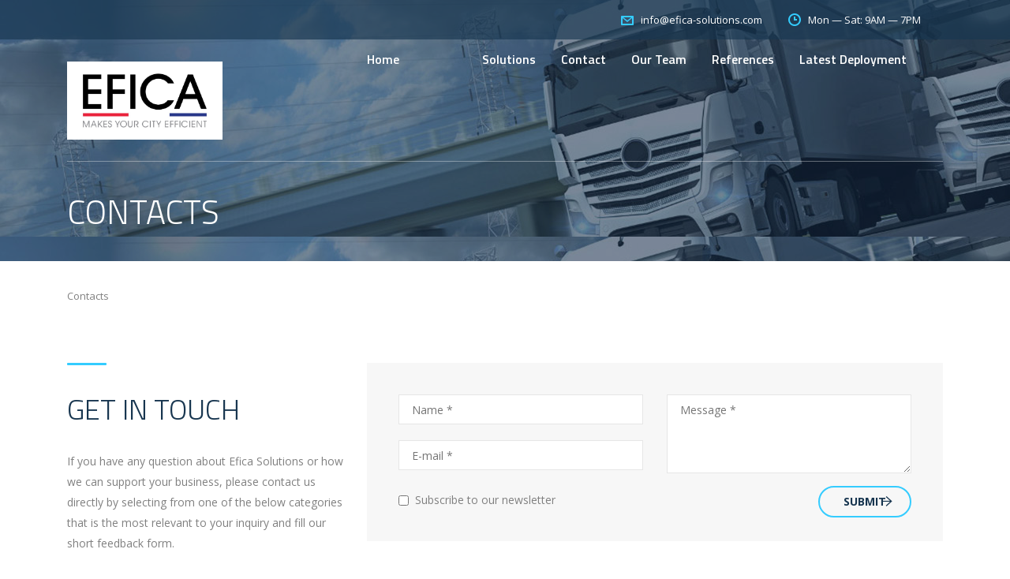

--- FILE ---
content_type: text/html; charset=UTF-8
request_url: http://www.efica-solutions.com/contacts/
body_size: 5534
content:
<!DOCTYPE html>
<html lang="en-US" class="no-js">
<head>
	<meta charset="UTF-8">
	<meta name="viewport" content="width=device-width, initial-scale=1">
	<link rel="profile" href="http://gmpg.org/xfn/11">
	<link rel="pingback" href="http://www.efica-solutions.com/xmlrpc.php">
	<title>Contacts &#8211; EFICA Solutions</title>
<meta name='robots' content='max-image-preview:large' />
<link rel='dns-prefetch' href='//fonts.googleapis.com' />
<link rel='dns-prefetch' href='//s.w.org' />
<link rel="alternate" type="application/rss+xml" title="EFICA Solutions &raquo; Feed" href="http://www.efica-solutions.com/feed/" />
<link rel="alternate" type="application/rss+xml" title="EFICA Solutions &raquo; Comments Feed" href="http://www.efica-solutions.com/comments/feed/" />
		<script type="text/javascript">
			window._wpemojiSettings = {"baseUrl":"https:\/\/s.w.org\/images\/core\/emoji\/13.0.1\/72x72\/","ext":".png","svgUrl":"https:\/\/s.w.org\/images\/core\/emoji\/13.0.1\/svg\/","svgExt":".svg","source":{"concatemoji":"http:\/\/www.efica-solutions.com\/wp-includes\/js\/wp-emoji-release.min.js?ver=5.7.14"}};
			!function(e,a,t){var n,r,o,i=a.createElement("canvas"),p=i.getContext&&i.getContext("2d");function s(e,t){var a=String.fromCharCode;p.clearRect(0,0,i.width,i.height),p.fillText(a.apply(this,e),0,0);e=i.toDataURL();return p.clearRect(0,0,i.width,i.height),p.fillText(a.apply(this,t),0,0),e===i.toDataURL()}function c(e){var t=a.createElement("script");t.src=e,t.defer=t.type="text/javascript",a.getElementsByTagName("head")[0].appendChild(t)}for(o=Array("flag","emoji"),t.supports={everything:!0,everythingExceptFlag:!0},r=0;r<o.length;r++)t.supports[o[r]]=function(e){if(!p||!p.fillText)return!1;switch(p.textBaseline="top",p.font="600 32px Arial",e){case"flag":return s([127987,65039,8205,9895,65039],[127987,65039,8203,9895,65039])?!1:!s([55356,56826,55356,56819],[55356,56826,8203,55356,56819])&&!s([55356,57332,56128,56423,56128,56418,56128,56421,56128,56430,56128,56423,56128,56447],[55356,57332,8203,56128,56423,8203,56128,56418,8203,56128,56421,8203,56128,56430,8203,56128,56423,8203,56128,56447]);case"emoji":return!s([55357,56424,8205,55356,57212],[55357,56424,8203,55356,57212])}return!1}(o[r]),t.supports.everything=t.supports.everything&&t.supports[o[r]],"flag"!==o[r]&&(t.supports.everythingExceptFlag=t.supports.everythingExceptFlag&&t.supports[o[r]]);t.supports.everythingExceptFlag=t.supports.everythingExceptFlag&&!t.supports.flag,t.DOMReady=!1,t.readyCallback=function(){t.DOMReady=!0},t.supports.everything||(n=function(){t.readyCallback()},a.addEventListener?(a.addEventListener("DOMContentLoaded",n,!1),e.addEventListener("load",n,!1)):(e.attachEvent("onload",n),a.attachEvent("onreadystatechange",function(){"complete"===a.readyState&&t.readyCallback()})),(n=t.source||{}).concatemoji?c(n.concatemoji):n.wpemoji&&n.twemoji&&(c(n.twemoji),c(n.wpemoji)))}(window,document,window._wpemojiSettings);
		</script>
		<style type="text/css">
img.wp-smiley,
img.emoji {
	display: inline !important;
	border: none !important;
	box-shadow: none !important;
	height: 1em !important;
	width: 1em !important;
	margin: 0 .07em !important;
	vertical-align: -0.1em !important;
	background: none !important;
	padding: 0 !important;
}
</style>
	<link rel='stylesheet' id='wp-block-library-css'  href='http://www.efica-solutions.com/wp-includes/css/dist/block-library/style.min.css?ver=5.7.14' type='text/css' media='all' />
<link rel='stylesheet' id='contact-form-7-css'  href='http://www.efica-solutions.com/wp-content/plugins/contact-form-7/includes/css/styles.css?ver=4.7' type='text/css' media='all' />
<link rel='stylesheet' id='tp_twitter_plugin_css-css'  href='http://www.efica-solutions.com/wp-content/plugins/recent-tweets-widget/tp_twitter_plugin.css?ver=1.0' type='text/css' media='screen' />
<link rel='stylesheet' id='rs-plugin-settings-css'  href='http://www.efica-solutions.com/wp-content/plugins/revslider/public/assets/css/settings.css?ver=5.4.1' type='text/css' media='all' />
<style id='rs-plugin-settings-inline-css' type='text/css'>
#rs-demo-id {}
</style>
<link rel='stylesheet' id='wds_frontend-css'  href='http://www.efica-solutions.com/wp-content/plugins/slider-wd/css/wds_frontend.css?ver=1.1.74' type='text/css' media='all' />
<link rel='stylesheet' id='wds_effects-css'  href='http://www.efica-solutions.com/wp-content/plugins/slider-wd/css/wds_effects.css?ver=1.1.74' type='text/css' media='all' />
<link rel='stylesheet' id='wds_font-awesome-css'  href='http://www.efica-solutions.com/wp-content/plugins/slider-wd/css/font-awesome/font-awesome.css?ver=4.6.3' type='text/css' media='all' />
<link rel='stylesheet' id='bootstrap-css'  href='http://www.efica-solutions.com/wp-content/themes/transcargo/assets/css/bootstrap.min.css?ver=1.4.2' type='text/css' media='all' />
<link rel='stylesheet' id='transcargo-stm-css'  href='http://www.efica-solutions.com/wp-content/uploads/stm_fonts/stm/stm.css?ver=1.4.2' type='text/css' media='all' />
<link rel='stylesheet' id='transcargo-style-css'  href='http://www.efica-solutions.com/wp-content/themes/transcargo/style.css?ver=1.4.2' type='text/css' media='all' />
<link rel='stylesheet' id='transcargo-font-awesome-css'  href='http://www.efica-solutions.com/wp-content/themes/transcargo/assets/css/font-awesome.min.css?ver=1.4.2' type='text/css' media='all' />
<link rel='stylesheet' id='transcargo-select2.min.css-css'  href='http://www.efica-solutions.com/wp-content/themes/transcargo/assets/css/select2.min.css?ver=1.4.2' type='text/css' media='all' />
<link rel='stylesheet' id='transcargo-default-font-css'  href='https://fonts.googleapis.com/css?family=Open+Sans%3A400%2C300%2C300italic%2C400italic%2C600%2C600italic%2C700%2C700italic%2C800%2C800italic%26subset%3Dlatin%2Cgreek%2Cgreek-ext%2Cvietnamese%2Ccyrillic-ext%2Clatin-ext%2Ccyrillic%7CTitillium+Web%3A400%2C200%2C200italic%2C300%2C300italic%2C400italic%2C600%2C600italic%2C700%2C700italic%2C900%26subset%3Dlatin%2Cgreek%2Cgreek-ext%2Cvietnamese%2Ccyrillic-ext%2Clatin-ext%2Ccyrillic&#038;subset=latin%2Clatin-ext&#038;ver=1.4.2' type='text/css' media='all' />
<link rel='stylesheet' id='js_composer_front-css'  href='http://www.efica-solutions.com/wp-content/plugins/js_composer/assets/css/js_composer.min.css?ver=5.0.1' type='text/css' media='all' />
<style id='js_composer_front-inline-css' type='text/css'>
#header{ background-image: url(http://www.efica-solutions.com/wp-content/uploads/2015/11/header_bg_5.jpg); background-repeat: repeat; }
</style>
<script type='text/javascript' src='http://www.efica-solutions.com/wp-includes/js/jquery/jquery.min.js?ver=3.5.1' id='jquery-core-js'></script>
<script type='text/javascript' src='http://www.efica-solutions.com/wp-includes/js/jquery/jquery-migrate.min.js?ver=3.3.2' id='jquery-migrate-js'></script>
<script type='text/javascript' src='http://www.efica-solutions.com/wp-content/plugins/revslider/public/assets/js/jquery.themepunch.tools.min.js?ver=5.4.1' id='tp-tools-js'></script>
<script type='text/javascript' src='http://www.efica-solutions.com/wp-content/plugins/revslider/public/assets/js/jquery.themepunch.revolution.min.js?ver=5.4.1' id='revmin-js'></script>
<script type='text/javascript' src='http://www.efica-solutions.com/wp-content/plugins/slider-wd/js/jquery.mobile.js?ver=1.1.74' id='wds_jquery_mobile-js'></script>
<script type='text/javascript' src='http://www.efica-solutions.com/wp-content/plugins/slider-wd/js/wds_frontend.js?ver=1.1.74' id='wds_frontend-js'></script>
<link rel="https://api.w.org/" href="http://www.efica-solutions.com/wp-json/" /><link rel="alternate" type="application/json" href="http://www.efica-solutions.com/wp-json/wp/v2/pages/442" /><link rel="EditURI" type="application/rsd+xml" title="RSD" href="http://www.efica-solutions.com/xmlrpc.php?rsd" />
<link rel="wlwmanifest" type="application/wlwmanifest+xml" href="http://www.efica-solutions.com/wp-includes/wlwmanifest.xml" /> 
<meta name="generator" content="WordPress 5.7.14" />
<link rel="canonical" href="http://www.efica-solutions.com/contacts/" />
<link rel='shortlink' href='http://www.efica-solutions.com/?p=442' />
<link rel="alternate" type="application/json+oembed" href="http://www.efica-solutions.com/wp-json/oembed/1.0/embed?url=http%3A%2F%2Fwww.efica-solutions.com%2Fcontacts%2F" />
<link rel="alternate" type="text/xml+oembed" href="http://www.efica-solutions.com/wp-json/oembed/1.0/embed?url=http%3A%2F%2Fwww.efica-solutions.com%2Fcontacts%2F&#038;format=xml" />
<meta name="generator" content="Powered by Visual Composer - drag and drop page builder for WordPress."/>
<!--[if lte IE 9]><link rel="stylesheet" type="text/css" href="http://www.efica-solutions.com/wp-content/plugins/js_composer/assets/css/vc_lte_ie9.min.css" media="screen"><![endif]--><meta name="generator" content="Powered by Slider Revolution 5.4.1 - responsive, Mobile-Friendly Slider Plugin for WordPress with comfortable drag and drop interface." />
<style type="text/css" title="dynamic-css" class="options-output">.top_nav_wr .top_nav .logo a img{width:197px;}.top_nav_wr .top_nav .logo a img{height:98.5px;}</style>
<style type="text/css" data-type="vc_shortcodes-custom-css">.vc_custom_1449207080478{margin-bottom: 60px !important;}.vc_custom_1449207085340{margin-bottom: 30px !important;}.vc_custom_1449207088828{margin-bottom: 30px !important;}</style><noscript><style type="text/css"> .wpb_animate_when_almost_visible { opacity: 1; }</style></noscript></head>

<body class="page-template-default page page-id-442 header_style_4 sticky_header wpb-js-composer js-comp-ver-5.0.1 vc_responsive">
<div id="main">
	<div id="wrapper">
	<header id="header">
					<div class="top_bar">
				<div class="container">
										<div class="top_bar_info_wr">
																											<ul class="top_bar_info" id="top_bar_info_1" style="display: block;">
																												<li>
											<a href="mailto:in&#102;&#111;&#64;&#101;&#102;i&#99;a-s&#111;&#108;utions&#46;&#99;om">
												<i class="stm-email"></i>
												<span>&#105;&#110;&#102;&#111;&#64;&#101;fic&#97;&#45;&#115;ol&#117;tio&#110;s.&#99;om</span>
											</a>
										</li>
																												<li>
											<i class="stm-clock"></i>
											<span>Mon — Sat: 9AM — 7PM</span>
										</li>
																	</ul>
																		</div>
				</div>
			</div>
				<div class="top_nav_wr">
			<div class="top_nav_affix">
				<div class="container">
					<div class="top_nav">
						<div id="menu_toggle">
							<button></button>
						</div>
						<div class="media">
							<div class="media-left media-middle">
								<div class="logo">
									<a href="http://www.efica-solutions.com/"><img src="http://www.efica-solutions.com/wp-content/uploads/2017/02/EFICA_Namecard_4-04.jpg" alt="EFICA Solutions" /></a>								</div>
								<div class="mobile_logo">
									<a href="http://www.efica-solutions.com/"><img src="http://www.efica-solutions.com/wp-content/uploads/2017/02/EFICA_Namecard_4-04.jpg" alt="EFICA Solutions" /></a>								</div>
							</div>
							<div class="media-body media-middle">
								<div class="top_nav_menu_wr">
									<ul id="menu-primary-menu" class="top_nav_menu"><li id="menu-item-1278" class="menu-item menu-item-type-post_type menu-item-object-page menu-item-home menu-item-1278"><a href="http://www.efica-solutions.com/">Home</a></li>
<li id="menu-item-1430" class="menu-item menu-item-type-post_type menu-item-object-page menu-item-has-children menu-item-1430"><a href="http://www.efica-solutions.com/solutions/">Solutions</a>
<ul class="sub-menu">
	<li id="menu-item-1647" class="menu-item menu-item-type-post_type menu-item-object-stm_service menu-item-1647"><a href="http://www.efica-solutions.com/services/planning-schedule/">Planning Schedule</a></li>
	<li id="menu-item-1469" class="menu-item menu-item-type-post_type menu-item-object-stm_service menu-item-1469"><a href="http://www.efica-solutions.com/services/passenger-information/">Passenger Information</a></li>
	<li id="menu-item-1651" class="menu-item menu-item-type-post_type menu-item-object-stm_service menu-item-1651"><a href="http://www.efica-solutions.com/services/smart-journey-planner/">Smart Journey Planner</a></li>
	<li id="menu-item-1646" class="menu-item menu-item-type-post_type menu-item-object-stm_service menu-item-1646"><a href="http://www.efica-solutions.com/services/workshop-equipment/">Workshop Equipment</a></li>
	<li id="menu-item-1588" class="menu-item menu-item-type-post_type menu-item-object-stm_service menu-item-1588"><a href="http://www.efica-solutions.com/services/passenger-counting/">Passenger Counting</a></li>
</ul>
</li>
<li id="menu-item-1472" class="menu-item menu-item-type-post_type menu-item-object-page menu-item-1472"><a href="http://www.efica-solutions.com/contact/">Contact</a></li>
<li id="menu-item-1433" class="menu-item menu-item-type-post_type menu-item-object-page menu-item-1433"><a href="http://www.efica-solutions.com/our-team/">Our Team</a></li>
<li id="menu-item-1429" class="menu-item menu-item-type-post_type menu-item-object-page menu-item-1429"><a href="http://www.efica-solutions.com/references/">References</a></li>
<li id="menu-item-1587" class="menu-item menu-item-type-post_type menu-item-object-page menu-item-1587"><a href="http://www.efica-solutions.com/latest-deployment/">Latest Deployment</a></li>
</ul>								</div>
							</div>
													</div>
						<div class="top_mobile_menu_wr">
							<ul id="menu-primary-menu-1" class="top_mobile_menu"><li class="menu-item menu-item-type-post_type menu-item-object-page menu-item-home menu-item-1278"><a href="http://www.efica-solutions.com/">Home</a></li>
<li class="menu-item menu-item-type-post_type menu-item-object-page menu-item-has-children menu-item-1430"><a href="http://www.efica-solutions.com/solutions/">Solutions</a>
<ul class="sub-menu">
	<li class="menu-item menu-item-type-post_type menu-item-object-stm_service menu-item-1647"><a href="http://www.efica-solutions.com/services/planning-schedule/">Planning Schedule</a></li>
	<li class="menu-item menu-item-type-post_type menu-item-object-stm_service menu-item-1469"><a href="http://www.efica-solutions.com/services/passenger-information/">Passenger Information</a></li>
	<li class="menu-item menu-item-type-post_type menu-item-object-stm_service menu-item-1651"><a href="http://www.efica-solutions.com/services/smart-journey-planner/">Smart Journey Planner</a></li>
	<li class="menu-item menu-item-type-post_type menu-item-object-stm_service menu-item-1646"><a href="http://www.efica-solutions.com/services/workshop-equipment/">Workshop Equipment</a></li>
	<li class="menu-item menu-item-type-post_type menu-item-object-stm_service menu-item-1588"><a href="http://www.efica-solutions.com/services/passenger-counting/">Passenger Counting</a></li>
</ul>
</li>
<li class="menu-item menu-item-type-post_type menu-item-object-page menu-item-1472"><a href="http://www.efica-solutions.com/contact/">Contact</a></li>
<li class="menu-item menu-item-type-post_type menu-item-object-page menu-item-1433"><a href="http://www.efica-solutions.com/our-team/">Our Team</a></li>
<li class="menu-item menu-item-type-post_type menu-item-object-page menu-item-1429"><a href="http://www.efica-solutions.com/references/">References</a></li>
<li class="menu-item menu-item-type-post_type menu-item-object-page menu-item-1587"><a href="http://www.efica-solutions.com/latest-deployment/">Latest Deployment</a></li>
</ul>													</div>
					</div>
				</div>
			</div>
		</div>
		
	<div class="page_title">
		<div class="container">
			<h1>Contacts</h1>
		</div>
	</div>
	</header>
	<div id="content">			<div class="breadcrumbs">
				<div class="container">
					<!-- Breadcrumb NavXT 5.6.0 -->
<span property="itemListElement" typeof="ListItem"><span property="name">Contacts</span><meta property="position" content="1"></span>				</div>
			</div>
		<article id="post-442" class="post-442 page type-page status-publish hentry">

	<div class="container">

					<div class="vc_row wpb_row vc_row-fluid vc_custom_1449207080478"><div class="wpb_column vc_column_container vc_col-sm-12 vc_col-lg-4 vc_col-md-4"><div class="vc_column-inner vc_custom_1449207085340"><div class="wpb_wrapper">
	<div class="wpb_text_column wpb_content_element ">
		<div class="wpb_wrapper">
			<h2>Get in Touch</h2>
<p>If you have any question about Efica Solutions or how we can support your business, please contact us directly by selecting from one of the below categories that is the most relevant to your inquiry and fill our short feedback form.</p>

		</div>
	</div>
</div></div></div><div class="wpb_column vc_column_container vc_col-sm-12 vc_col-lg-8 vc_col-md-8"><div class="vc_column-inner vc_custom_1449207088828"><div class="wpb_wrapper"><div role="form" class="wpcf7" id="wpcf7-f453-p442-o1" lang="en-US" dir="ltr">
<div class="screen-reader-response"></div>
<form action="/contacts/#wpcf7-f453-p442-o1" method="post" class="wpcf7-form" novalidate="novalidate">
<div style="display: none;">
<input type="hidden" name="_wpcf7" value="453" />
<input type="hidden" name="_wpcf7_version" value="4.7" />
<input type="hidden" name="_wpcf7_locale" value="en_US" />
<input type="hidden" name="_wpcf7_unit_tag" value="wpcf7-f453-p442-o1" />
<input type="hidden" name="_wpnonce" value="cc151d2707" />
</div>
<div class="contact_form">
<div class="row">
<div class="col-lg-6 col-md-6 col-sm-12 col-xs-12">
<div class="input-group">
<span class="wpcf7-form-control-wrap name"><input type="text" name="name" value="" size="40" class="wpcf7-form-control wpcf7-text wpcf7-validates-as-required" aria-required="true" aria-invalid="false" placeholder="Name *" /></span>
</div>
<div class="input-group">
<span class="wpcf7-form-control-wrap email"><input type="email" name="email" value="" size="40" class="wpcf7-form-control wpcf7-text wpcf7-email wpcf7-validates-as-required wpcf7-validates-as-email" aria-required="true" aria-invalid="false" placeholder="E-mail *" /></span>
</div>
</div>
<div class="col-lg-6 col-md-6 col-sm-12 col-xs-12">
<span class="wpcf7-form-control-wrap message"><textarea name="message" cols="40" rows="10" class="wpcf7-form-control wpcf7-textarea wpcf7-validates-as-required" aria-required="true" aria-invalid="false" placeholder="Message *"></textarea></span>
</div>
</div>
<div class="row">
<div class="col-lg-6 col-md-6 col-sm-12 col-xs-12">
<div class="input-group">
<span class="wpcf7-form-control-wrap newsletter"><span class="wpcf7-form-control wpcf7-checkbox"><span class="wpcf7-list-item first last"><label><input type="checkbox" name="newsletter[]" value="Subscribe to our newsletter" /><span class="wpcf7-list-item-label">Subscribe to our newsletter</span></label></span></span></span>
</div>
</div>
<div class="col-lg-6 col-md-6 col-sm-12 col-xs-12 text-right">
<div class="input-group">
<button class="button icon_center size-sm theme-wpcf7-submit">SUBMIT <i class="stm-arrow-next"></i></button>
</div>
</div>
</div>
</div>
<div class="wpcf7-response-output wpcf7-display-none"></div></form></div></div></div></div></div>
							</div>
	<!--.container-->

</article> <!-- #post-## --></div> <!--#content-->
</div> <!--#wrapper-->
<footer id="footer">
	<div class="widgets_row">
		<div class="container">
			<div class="footer_widgets">
				<div class="row">
											<div class="col-lg-4 col-md-4 col-sm-6 col-xs-12">
																																					<section id="text-6" class="widget widget_text"><h6 class="widget_title">EFICA Sdn. Bhd. (1138377-W)</h6>			<div class="textwidget"><p>F-1-48, Jalan PJU 1/45<br />
47301, Petaling Jaya,<br />
Selangor,<br />
Malaysia</p>
</div>
		</section>						</div>
											<div class="col-lg-4 col-md-4 col-sm-6 col-xs-12">
														<section id="text-3" class="widget widget_text"><h6 class="widget_title">EFICA Pte. Ltd. (201320500D)</h6>			<div class="textwidget"><p>#50 Havelock Place, 02-767,<br />
160050, SINGAPORE.</p>
</div>
		</section>						</div>
											<div class="col-lg-4 col-md-4 col-sm-6 col-xs-12">
														<section id="text-4" class="widget widget_text"><h6 class="widget_title">EFICA (HK) Ltd. (1483827)</h6>			<div class="textwidget"><p>22/F, 3 Lockhart Road, Wanchai<br />
HONG KONG.</p>
</div>
		</section>						</div>
									</div>
			</div>
		</div>
	</div>
	<div class="copyright_row">
		<div class="container">
			<div class="copyright_row_wr">
									<div class="socials">
						<ul>
															<li>
									<a href="https://www.linkedin.com/company/efica/" target="_blank" class="social-linkedin">
																					<i class="fa fa-linkedin"></i>
																			</a>
								</li>
													</ul>
					</div>
													<div class="copyright">
						EFICA Copyright © 2020.  All rights reserved.					</div>
							</div>
		</div>
	</div>
</footer>
<div id="loading_wr"></div>
</div> <!--#main-->
<script type='text/javascript' src='http://www.efica-solutions.com/wp-content/plugins/contact-form-7/includes/js/jquery.form.min.js?ver=3.51.0-2014.06.20' id='jquery-form-js'></script>
<script type='text/javascript' id='contact-form-7-js-extra'>
/* <![CDATA[ */
var _wpcf7 = {"recaptcha":{"messages":{"empty":"Please verify that you are not a robot."}}};
/* ]]> */
</script>
<script type='text/javascript' src='http://www.efica-solutions.com/wp-content/plugins/contact-form-7/includes/js/scripts.js?ver=4.7' id='contact-form-7-js'></script>
<script type='text/javascript' src='http://www.efica-solutions.com/wp-content/themes/transcargo/assets/js/bootstrap.min.js?ver=1.4.2' id='bootstrap-js'></script>
<script type='text/javascript' src='http://www.efica-solutions.com/wp-content/themes/transcargo/assets/js/select2.min.js?ver=1.4.2' id='select2-js'></script>
<script type='text/javascript' src='http://www.efica-solutions.com/wp-content/themes/transcargo/assets/js/custom.js?ver=1.4.2' id='transcargo-custom.js-js'></script>
<script type='text/javascript' src='http://www.efica-solutions.com/wp-content/themes/transcargo/assets/js/SmoothScroll.js?ver=1.4.2' id='SmoothScroll-js'></script>
<script type='text/javascript' src='http://www.efica-solutions.com/wp-includes/js/wp-embed.min.js?ver=5.7.14' id='wp-embed-js'></script>
<script type='text/javascript' src='http://www.efica-solutions.com/wp-content/plugins/js_composer/assets/js/dist/js_composer_front.min.js?ver=5.0.1' id='wpb_composer_front_js-js'></script>
</body>
</html>

--- FILE ---
content_type: text/javascript
request_url: http://www.efica-solutions.com/wp-content/themes/transcargo/assets/js/custom.js?ver=1.4.2
body_size: 885
content:
jQuery(document).ready(function ($) {
    "use strict";

    $(window).load(function () {
        var $mainNav = $(".top_nav ul.top_nav_menu"), $el, leftPos, newWidth;

        if ($mainNav.length > 0) {
            $mainNav.append("<li id='stm_magic_line'></li>");
            var $magicLine = $("#stm_magic_line");
            var $magicLineWidth = 0;
            var $magicLineLeft = 0;
            if ($mainNav.find(".current_page_item").length || $mainNav.find(".current-menu-parent").length || $mainNav.find(".current-menu-ancestor").length) {
                $magicLineWidth = $(".current_page_item, .current-menu-parent, .current-menu-ancestor").width();
                $magicLineLeft = $(".current_page_item, .current-menu-parent, .current-menu-ancestor").position().left + 26;
            }
            $magicLine.width($magicLineWidth)
                .css("left", $magicLineLeft)
                .data("origLeft", $magicLine.position().left)
                .data("origWidth", $magicLine.width());

            $mainNav.find(' > li').hover(function () {
                $el = $(this);
                leftPos = $el.position().left;
                newWidth = $el.innerWidth();
                $magicLine.stop().animate({
                    left: leftPos,
                    width: newWidth
                }, 200);
            }, function () {
                $magicLine.stop().animate({
                    left: $magicLine.data("origLeft"),
                    width: $magicLine.data("origWidth")
                }, 200);
            });
        }
    });

    $(".top_bar_info_switcher .active").on('click', function () {

        if( $(".top_bar_info_switcher ul").is(':visible') ){
            $(".top_bar_info_switcher ul").slideUp(100);
        }else{
            $(".top_bar_info_switcher ul").slideDown(100);
        }

        return false;
    });

    $(".top_bar_info_switcher a").on('click', function () {
        var id = $(this).attr('href');
        var title = $(this).text();
        $(".top_bar_info").hide();
        $(id).show();
        $(".top_bar_info_switcher .active span").text(title);
        $(".top_bar_info_switcher ul").slideUp(100);
        return false;
    });

    $(".rev_slider_nav").on("click", function () {
        $(this).parents().find(".rev_slider_nav.active").removeClass("active");
        $(this).addClass("active");
        return false;
    });

    $("select").select2({width: '100%', minimumResultsForSearch: '-1'});

    $(".top_nav_wr .top_nav_affix").affix({
        offset: {
            top: $(".top_bar").height()
        }
    });

    $('#menu_toggle').on('click', function () {
        $(this).toggleClass('open');
        $('.top_mobile_menu_wr').toggleClass('active');
        return false;
    });

    $(".top_mobile_menu_wr ul.top_mobile_menu li.menu-item-has-children > a").on('click', function () {
        $(this).closest('li').toggleClass('active');
        $(this).closest('li').find('> ul').slideToggle(300);
        return false;
    });

});